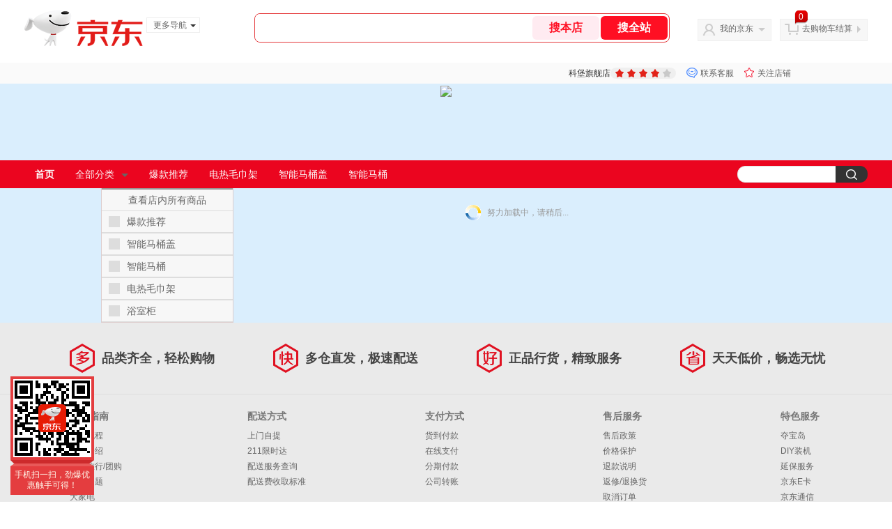

--- FILE ---
content_type: text/html;charset=utf-8
request_url: https://gia.jd.com/y.html?v=0.377534076653838&o=mall.jd.com/view_search-1078454-0-99-1-24-1.html
body_size: 28
content:
var jd_risk_token_id='ZCZ6V4EFECOAXANJBQ2HVAU7IQ74HPLD6K2QNWMOISVM52J6AYRG74SBRDOEXARS6KBIZBR5JFFCA';

--- FILE ---
content_type: text/javascript;charset=utf-8
request_url: https://chat1.jd.com/api/checkChat?callback=jQuery9135585&shopId=828148&_=1768600650609
body_size: 230
content:
jQuery9135585({"chatDomain":"chat.jd.com","chatUrl":"https://chat.jd.com/index.action?_t=&shopId=828148","code":1,"hasEntryGroup":1,"hotShop":false,"mock":true,"rank3":0,"seller":"科堡旗舰店","shopId":828148,"subCode":0,"venderId":829158});

--- FILE ---
content_type: text/plain;charset=UTF-8
request_url: https://api.m.jd.com/
body_size: 68
content:
{"alterationinfo":null,"appidStatuscode":0,"code":0,"dd":"","fixedinfo":null,"interval":300,"openall":1,"openalltouch":1,"processtype":1,"traceId":"7546172.78042.17686006523869800","whwswswws":"BApXWwtzYy_5AcBVHdkYXDLWloV7bvPEdBiohAWdo9xJ1MvCPd4-28XS83334a4N1I-Be5viE1D6HTmc"}

--- FILE ---
content_type: text/plain;charset=UTF-8
request_url: https://api.m.jd.com/
body_size: 68
content:
{"alterationinfo":null,"appidStatuscode":0,"code":0,"dd":"","fixedinfo":null,"interval":300,"openall":1,"openalltouch":1,"processtype":1,"traceId":"7793387.78042.17686006536230309","whwswswws":"BApXWltnYy_5AcBVHdkYXDLWloV7bvPEdBiohAWdo9xJ1MvCPd4-28XS83334a4N1I-Be5viE1MJDE-M"}